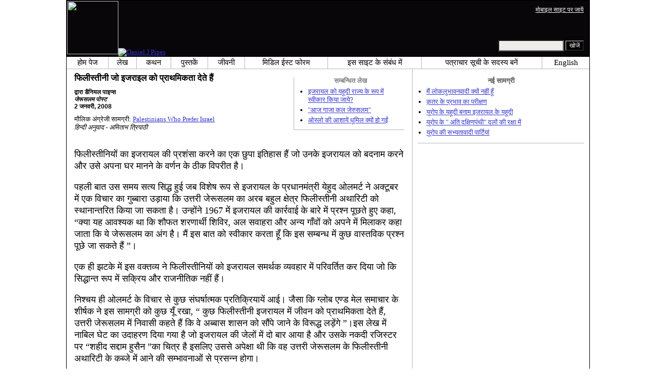

--- FILE ---
content_type: text/html; charset=UTF-8
request_url: https://hi.danielpipes.org/article/5346
body_size: 8711
content:
<!DOCTYPE HTML PUBLIC "-//W3C//DTD HTML 4.01 Transitional//EN" "http://www.w3.org/TR/html4/loose.dtd">
<html lang="hi" >
<title>फिलीस्तीनी जो इजराइल को प्राथमिकता देते हैं :: डैनियल पाइप्स</title>
<meta http-equiv="Content-Language" content="hi">
<meta name="ms.locale" content="hi">
<meta http-equiv="Content-Type" content="text/html; charset=UTF-8">
<meta name="description" content="फिलीस्तीनी जो इजराइल को प्राथमिकता देते हैं :: डैनियल पाइप्स">
<meta name="keywords" content="इजरायल, फिलीस्तीनी फिलीस्तीनी जो इजराइल को प्राथमिकता देते हैं">

<link rel="stylesheet" href="https://hi.danielpipes.org/lang/style.css">
<link rel="stylesheet" href="https://hi.danielpipes.org/lang/style_hi.css">
<link rel="stylesheet" media="print" href="https://hi.danielpipes.org/style_print.css">
<link rel="shortcut icon" href="https://hi.danielpipes.org/favicon.ico" type="image/x-icon">
<link rel="alternate" type="application/rss+xml" href="https://hi.danielpipes.org/hi_rss_2.0.xml" title="RSS 2.0">

<script src="https://ajax.googleapis.com/ajax/libs/jquery/2.2.4/jquery.min.js" type="f80d1cd1bc8d49a37a4235cf-text/javascript"></script>
<script src="https://code.jquery.com/jquery-migrate-1.2.1.min.js" type="f80d1cd1bc8d49a37a4235cf-text/javascript"></script>


<!--[if IE 7]>
<style type="text/css" media="all">
ul > li {
margin-top:0px;
padding-top:0px;
margin-bottom:0px;
padding-bottom:0px;
}
</style>
<![endif]-->

<style>
.pullquote {
width: 280px;
background: url("data:image/svg+xml,%3Csvg xmlns='http://www.w3.org/2000/svg' width='165' height='112'%3E%3Cg transform='matrix(0.1647059 0 0 0.1647059 0.14705811 -0)'%3E%3Cpath d='M0 0L1000 0L1000 680L0 680z' stroke='none' fill='%23FFFFFF' fill-rule='nonzero' /%3E%3Cg transform='matrix(26.4388 0 0 26.4388 246.3731 193.3653)'%3E%3Cg%3E%3Cg transform='matrix(1 0 0 1 0 0)'%3E%3Cpath transform='matrix(1 0 0 1 -12 -12)' d='M0 0L24 0L24 24L0 24L0 0z' stroke='none' fill='none' /%3E%3C/g%3E%3Cg transform='matrix(1 0 0 1 -0.0845 -0.3385)'%3E%3Cpath transform='matrix(1 0 0 1 -11.9155 -11.6615)' d='M4.583 17.321C 3.553 16.227 3 15 3 13.011C 3 9.511 5.457 6.3739996 9.030001 4.823L9.030001 4.823L9.923 6.201C 6.5880003 8.005 5.9360003 10.346001 5.676 11.8220005C 6.2130003 11.544001 6.9160004 11.4470005 7.605 11.511001C 9.409 11.678 10.831 13.159 10.831 15.000001C 10.830999 16.932997 9.263996 18.5 7.3310003 18.5C 6.2580004 18.5 5.2320004 18.01 4.583 17.321zM14.583 17.321C 13.553 16.227 13 15 13 13.011C 13 9.511 15.457 6.3739996 19.03 4.823L19.03 4.823L19.923 6.201C 16.588001 8.005 15.936001 10.346001 15.676001 11.8220005C 16.213001 11.544001 16.916 11.4470005 17.605001 11.511001C 19.409002 11.678 20.831001 13.159 20.831001 15.000001C 20.831001 16.932997 19.263998 18.5 17.331001 18.5C 16.258001 18.5 15.232001 18.01 14.583001 17.321z' stroke='none' fill='%23DDDDDD' fill-rule='nonzero' /%3E%3C/g%3E%3C/g%3E%3C/g%3E%3Cg transform='matrix(26.498 0 0 26.498 756.4437 488.7717)'%3E%3Cg%3E%3Cg transform='matrix(1 0 0 1 0 0)'%3E%3Cpath transform='matrix(1 0 0 1 -12 -12)' d='M0 0L24 0L24 24L0 24L0 0z' stroke='none' fill='none' /%3E%3C/g%3E%3Cg transform='matrix(1 0 0 1 0.085 0.3385)'%3E%3Cpath transform='matrix(1 0 0 1 -12.085 -12.3385)' d='M19.417 6.679C 20.447 7.773 21 9 21 10.989C 21 14.489 18.543 17.626 14.969999 19.177L14.969999 19.177L14.077 17.799C 17.411999 15.995 18.064 13.653999 18.324 12.1779995C 17.786999 12.455999 17.084 12.5529995 16.394999 12.488999C 14.590999 12.322 13.168999 10.841 13.168999 8.999999C 13.168999 7.0670023 14.736002 5.499999 16.668999 5.499999C 17.741999 5.499999 18.767998 5.989999 19.416998 6.678999L19.416998 6.678999L19.417 6.679zM9.417 6.679C 10.447 7.773 11 9 11 10.989C 11 14.489 8.543 17.626 4.97 19.177L4.97 19.177L4.0769997 17.799C 7.4119997 15.995 8.063999 13.653999 8.323999 12.1779995C 7.786999 12.455999 7.0839996 12.5529995 6.3949995 12.488999C 4.591 12.322 3.17 10.841 3.17 9C 3.17 7.0670033 4.7370033 5.5 6.67 5.5C 7.743 5.5 8.769 5.99 9.418 6.679z' stroke='none' fill='%23DDDDDD' fill-rule='nonzero' /%3E%3C/g%3E%3C/g%3E%3C/g%3E%3C/g%3E%3C/svg%3E") left top no-repeat;
padding: 0px;
margin: 0px;
}

.pullquote, .pullquote p {
color: #030;
font-size: 1.5rem;
line-height: 1.2;
font-style: italic;
}

.pullquote-left {
float: left;
padding-left: 0px;
margin-right: 40px;
}

.pullquote-right {
float: right;
margin-left: 40px;
padding-right: 0px;
}

.pullquote blockquote {
padding: 0;
margin: 0;
}

.pullquote p {
padding: 0;
margin: 0;
margin-top: 30px;
margin-bottom: 20px;
}

.pullquote-left p {
margin-right: 0px;
margin-left: 10px;
}

.pullquote-right p {
margin-right: 0px;
margin-left: 10px;
}

/* .pullquote p:first-letter { font-size: 110%; font-weight: bold; } */

@media (max-width: 600px) {
  .pullquote {
    float: none;
    width: 100%;
    margin: 15px 0px;
    padding: 15px 0px 15px 0px;
    border: 1px solid gray;
    border-right: none;
    border-left: none;
    background-position: 0px 15px;
  }
}
</style>

<link rel="canonical" href="https://hi.danielpipes.org/article/5346" />
<meta property="og:url" content="https://hi.danielpipes.org/article/5346" />

<meta name="twitter:card" content="summary_large_image" />
<meta name="twitter:title" content="फिलीस्तीनी जो इजराइल को प्राथमिकता देते हैं" />
<meta http-equiv="cache-control" content="no-cache">
<meta http-equiv="pragma" content="no-cache">

<script type="f80d1cd1bc8d49a37a4235cf-text/javascript">
var GB_ROOT_DIR = "https://hi.danielpipes.org/includes/greybox/";
</script>
<script type="f80d1cd1bc8d49a37a4235cf-text/javascript" src="https://hi.danielpipes.org/includes/greybox/AJS.js"></script>
<script type="f80d1cd1bc8d49a37a4235cf-text/javascript" src="https://hi.danielpipes.org/includes/greybox/gb_scripts.js"></script>
<link href="https://hi.danielpipes.org/includes/greybox/gb_styles.css" rel="stylesheet" type="text/css" />

<script language="javascript" type="f80d1cd1bc8d49a37a4235cf-text/javascript">
function PrintFriendly() { 
if (document.getElementById("print_content")) {  var print_value = document.getElementById("print_content").innerHTML; }
if (document.getElementById("print_content_2")) {  var print_value_2 = document.getElementById("print_content_2").innerHTML; }
if (document.getElementById("print_content_3")) {  var print_value_3 = document.getElementById("print_content_3").innerHTML; }
if (document.getElementById("print_content_4")) {  var print_value_4 = document.getElementById("print_content_4").innerHTML; }
var page_charset=(document.charset||document.characterSet);

var popup = window.open('', '344', 'width=730,height=450,toolbar=0,scrollbars=1,location=0,statusbar=0,menubar=1,resizable=1');

popup.document.write('<html >\n<head>\n<meta http-equiv="Content-Type" content="text/html; charset=' + page_charset + '">\n');
popup.document.write('<link rel="stylesheet" href="https://hi.danielpipes.org/style_print_2.css">\n');
popup.document.write('</head>\n');
popup.document.write('<body>\n\n');
if (print_value) { popup.document.write(print_value); }
if (print_value_2) { popup.document.write(print_value_2); }
if (print_value_3) { popup.document.write(print_value_3); }
if (print_value_4) { popup.document.write(print_value_4); }
popup.document.write('\n<scr' + 'ipt type="text/javascr' + 'ipt">window.print();</scr' + 'ipt>\n</body>\n</html>');
popup.document.close(); 
popup.focus(); 
}

</script>

<style type="text/css">
<!--
.table_main {
width:1020px;
border:1px solid black;
}
.content_cell {
padding-left:15px;
padding-right:15px;
}
-->
</style>

<style type="text/css" media="print">
<!--
.table_main {
width:100%;
border:none;
}
.content_cell {
padding:0;
}
-->
</style>

</head>

<body topmargin="0" marginheight="0">

<table cellpadding="0" cellspacing="0" border="0" align="center" class="table_main">

<tr class="no_print">
<td colspan="2">

<table cellpadding="0" cellspacing="0" border="0" width="1020" align="center" dir="ltr" style="border:1px solid black;">

<tr>
<td rowspan="2" width="707" height="104" bgcolor="#090609"><nobr><a href="https://hi.danielpipes.org"><img src="https://hi.danielpipes.org/img/headshot.jpg" width="100" height="104" border="0"><img src="https://hi.danielpipes.org/img/header.gif" width="607" height="104" border="0" alt="Daniel J Pipes"></a></nobr></td>
<td  align="right" width="313" bgcolor="#090609" style="vertical-align:top;">
<p class="sans-serif" style="vertical-align:top; color:white; margin:10px 10px 3px 0;"><a href="https://hi.danielpipes.org/?switch_site_version=mobile" style="color:white; display:block; margin-top:3px; margin-bottom:3px; text-decoration:underline;">मोबाइल साइट पर जायें</a></p>
</td>
</tr>

<tr>
<td  align="right" width="313" bgcolor="#090609" style="vertical-align:bottom;">
<form id="cse-search-box" action="https://hi.danielpipes.org/search.php" style="margin:0; padding:10px;">
<input type="hidden" name="cx" value="015692155655874064424:agmi-ksni_w" />
<input type="hidden" name="cof" value="FORID:9" />
<input type="hidden" name="ie" value="UTF-8" />
<input name="q" type="text" size="20" style="width:120px; background-color:#EEECE9;" />
<input type="submit" name="sa" value="खोजें" style="font:12px Arial, sans-serif; background-color:black; color:white;" />
</form></td>
</tr>

</table>

</td>
</tr>

<tr class="no_print">
<td colspan="2" width="1020" align="center">

<table cellspacing="0" cellpadding="0" border="0" width="1020" align="center">
<tr>
<td class="mainlink"><a href="https://hi.danielpipes.org">होम पेज</a></td>
<td class="mainlink"><a href="https://hi.danielpipes.org/art/year/all">लेख</a></td>
<td class="mainlink"><a href="https://hi.danielpipes.org/spoken/">कथन</a></td>
<td class="mainlink"><a href="https://hi.danielpipes.org/books.php">पुस्तकें</a></td>
<td class="mainlink"><a href="https://hi.danielpipes.org/bios/">जीवनी</a></td>

<td class="mainlink"><a href="https://hi.danielpipes.org/mef.php">मिडिल ईस्ट फोरम</a></td><td class="mainlink"><a href="https://hi.danielpipes.org/about.php">इस साइट के संबंध में</a></td>
<td class="mainlink"><a href="https://hi.danielpipes.org/subscribe.php">पत्राचार सूची के सदस्य बनें</a></td>
<td class="mainlink" style="border-right:none;"><a href="http://www.danielpipes.org"><nobr>English</nobr></a></td>
</tr>
</table>

</td>
</tr>

<tr>
<td width="100%" class="content_cell">

<div class="no_print" style="float:right; width:200px; margin-top:15px; margin-bottom:8px; margin-left:10px; padding-bottom:0px; padding-left:10px; padding-right:5px; border-left:1px solid #B7B7B7; border-bottom:1px solid #B7B7B7;">
<p style="font-family:Arial,sans-serif; font-size:small; color:gray; text-align:center; margin-top:0px; margin-bottom:5px;"><b>सम्बन्धित लेख</b></p>
<ul class="sans-serif" type="disc" style="padding:0px;margin-top:0px;margin-bottom:10px;margin-left:17px;margin-right:0px;">
<li><a href="http://hi.danielpipes.org/article/5250">इजरायल को यहूदी राज्य के रूप में स्वीकार किया जाये?</a></li>
<li><a href="http://hi.danielpipes.org/article/2895">"आज गाजा कल जेरुसलम"</a></li>
<li><a href="http://hi.danielpipes.org/article/4691">ओस्लो की आशायें धूमिल क्यों हो गईं</a></li>
</ul>
</div>
<div id="print_content"><h1 style="margin-bottom:10px;">फिलीस्तीनी जो इजराइल को प्राथमिकता देते हैं</h1>

<p class="sans-serif" style="margin:10px 0 0 0;"><b>द्वारा  डैनियल पाइप्स<br />
<i>जेरूसलम पोस्ट</i> <br />
2 जनवरी, 2008</b></p>

<p class="sans-serif no_screen" style="margin:0 0 10px 0;"><b>https://hi.danielpipes.org/article/5346</b></p>

<p style="margin:10px 0 10px 0;">मौलिक अंग्रेजी सामग्री: <a href="https://www.danielpipes.org/5314/palestinians-who-prefer-israel">Palestinians Who Prefer Israel</a><br />
<i style="color:black;">हिन्दी अनुवाद - अमिताभ त्रिपाठी</i></p>

</div>

<!-- PLAINTEXT STRIP BEGIN -->
<table id="links" cellpadding="0" cellspacing="0" border="0" class="no_print nocontent" style="margin:10px 0 5px 0;">
<tr><script src="https://platform-api.sharethis.com/js/sharethis.js#property=6502edecab24060019dda228&product=inline-share-buttons&source=platform" async="async" type="f80d1cd1bc8d49a37a4235cf-text/javascript"></script>
<script type="f80d1cd1bc8d49a37a4235cf-text/javascript">
(function waitForShareThis() {
    if (window.__sharethis__ && window.__sharethis__.config && window.__sharethis__.config['inline-share-buttons']) {
        let config = window.__sharethis__.config['inline-share-buttons'];
        config.subject = 'फिलीस्तीनी जो इजराइल को प्राथमिकता देते हैं';
        window.__sharethis__.load('inline-share-buttons', config);
    } else {
        setTimeout(waitForShareThis, 100);
    }
})();
</script>

<td>
<div id="share_cell_5346" class="sharethis-inline-share-buttons" data-url="https://hi.danielpipes.org/article/5346" data-title="फिलीस्तीनी जो इजराइल को प्राथमिकता देते हैं" data-email-subject="फिलीस्तीनी जो इजराइल को प्राथमिकता देते हैं" style="margin-top:5px;"></div>
</td>
</tr></table>
<!-- PLAINTEXT STRIP END -->

<div style="clear:both;"><div id="print_content_3"><div class="article_body" itemprop="articleBody">

<p>फिलीस्तीनियों का इजरायल की प्रशंसा करने का एक छुपा इतिहास हैं जो उनके इजरायल को बदनाम करने और उसे अपना घर मानने के वर्णन के ठीक विपरीत है।</p>
<p>पहली बात उस समय सत्य सिद्ध हुई जब विशेष रूप से इजरायल के प्रधानमंत्री येहुद ओलमर्ट ने अक्टूबर में एक विचार का गुब्बारा उड़ाया कि उत्तरी जेरूसलम का अरब बहुल क्षेत्र फिलीस्तीनी अथारिटी को स्थानान्तरित किया जा सकता है। उन्होंने 1967 में इजरायल की कार्रवाई के बारे में प्रश्न पूछते हुए कहा, “क्या यह आवश्यक था कि शौफत शरणार्थी शिविर, अल सवाहरा और अन्य गाँवों को अपने में मिलाकर कहा जाता कि ये जेरूसलम का अंग है। मैं इस बात को स्वीकार करता हूँ कि इस सम्बन्ध में कुछ वास्तविक प्रश्न पूछे जा सकते हैं ”।</p>
<p>एक ही झटके में इस वक्तव्य ने फिलीस्तीनियों को इजरायल समर्थक व्यवहार में परिवर्तित कर दिया जो कि सिद्धान्त रूप में सक्रिय और राजनीतिक नहीं हैं।</p>
<p>निश्चय ही ओलमर्ट के विचार से कुछ संघर्षात्मक प्रतिक्रियायें आई। जैसा कि ग्लोब एण्ड मेल समाचार के शीर्षक ने इस सामग्री को कुछ यूँ रखा, “ कुछ फिलीस्तीनी इजरायल में जीवन को प्राथमिकता देते हैं, उत्तरी जेरूसलम में निवासी कहते हैं कि वे अब्बास शासन को सौंपे जाने के विरूद्ध लड़ेंगे ”।इस लेख में नाबिल घेट का उदाहरण दिया गया है जो इजरायल की जेलों में दो बार आया है और उसके नकदी रजिस्टर पर “शहीद सद्दाम हुसैन ”का चित्र है इसलिए उससे अपेक्षा थी कि वह उत्तरी जेरूसलम के फिलीस्तीनी अथारिटी के कब्जे में आने की सम्भावनाओं से प्रसन्न होगा।</p>
<p>परन्तु ऐसा नहीं हुआ। शौफात के निकट रास खामिस के मुख्तार घेट फिलीस्तीनी अथारिटी को लेकर सशंकित हैं और कहते है कि वह तथा अन्य लोग सौंपे जाने विरूद्ध लड़ेंगे। “ यदि यहाँ जनमत संग्रह हो तो कोई भी फिलीस्तीनी अथारिटी में शामिल होने के लिए मत नहीं देगा। फिलीस्तीनी अथारिटी से स्वयं की रक्षा के लिए एक और इन्तिफादा होगा ”।</p>
<p>पिछले सत्ताह कीवोन रिसर्च, स्ट्रैटजी एण्ड कम्युनिकेशन और अरबी भाषा के समाचार पत्र अस- सेनारा द्वारा दो जनमत संग्रह कराये गये जिसमें सर्वेक्षण के प्रतिनिधियों ने वयस्क अरबों को नमूने के तौर पर लिया और फिलीस्तीनी अथारिटी में शामिल होने से सम्बन्धित प्रश्न पूछे और लोगों ने घेट का समर्थन किया । जब उनसे पूछा गया कि आप इजरायल की नागरिकता को प्राथमिकता देगें या नये फिलीस्तीनी राज्य की तो 62 प्रतिशत लोगों ने इजरायल की नागरिकता कहा जबकि 14 प्रतिशत लोग भविष्य के फिलीस्तीनी राज्य की नागरिकता चाहते थे। जब उनसे पूछा गया कि “ क्या आप त्रिकोण (उत्तरी इजरायल के अरब बहुल क्षेत्र ) को फिलीस्तीनी अथारिटी को स्थानान्तरित करने का समर्थन करेंगे तो 78 प्रतिशत लोगों ने इस विचार का विरोध किया और 18 प्रतिशत लोगों ने इसका समर्थन किया।</p>
<p>नहीं जानते या मतदान में भाग न लेने वालों की अपेक्षा कर दी जाये तो उत्तरदाताओं का 82 से 81 प्रतिशत तक इजरायल में रहने के पक्ष में था। घेट ने अतिशयोक्तिपूर्ण कहा कि कोई भी फिलीस्तीनी अथारिटी में नहीं रहना चाहता। जब से ओलमर्ट के बयान ने उनके बिन्दु का समर्थन किया है तब से जेरूसलम में हजारों फिलीस्तीनी नागरिक जो फिलीस्तीनी अथारिटी से भयभीत हैं उन्होंने इजरायल की नागरिकता के लिए आवेदन किया है।</p>
<p>आखिर उस राज्य के लिए इतना प्रेम क्यों जिसे फिलीस्तीनी मीडिया में , विद्वतसभा में , कक्षाओं में, मस्जिदों में और अन्तर्राष्ट्रीय संगठनो में खुलकर गाली देते हैं और दिन – प्रतिदिन आतंकित करते हैं। अच्छा होगा कि उनके उद्धरणों में ही ब्याख्या करने दी जाये।</p>
<p>आर्थिक कारण – रान्या मोहम्मद के अनुसार “मैं फिलीस्तीनी अथारिटी का भाग किसी भी प्रकार नहीं बनना चाहती। मुझे स्वास्थ्य बीमा, विद्यालय चाहिए जो हमें यहाँ रहने से मिलता है ”। मैं फिलीस्तीनी अथारिटी के अंदर रहने के बजाय इजरायल जाऊँगीं चाहे इसका अर्थ इजरायली पासपोर्ट लेना ही क्यों न हो। मैंने फिलीस्तीनी अथारिटी में उनके कष्ट देखे हैं। हमें तमाम विशेषाधिकार हैं , मैं इसे छोड़ना नहीं चाहती ”।</p>
<p>कानून व्यवस्था – अरब – इजरायल पत्रकार फैज अब्बास और मोहम्मद अब्बास ने लिखा कि “गाजा के लोग इजरायल को याद कर रहे हैं क्योंकि इजरायल के लोग फिलीस्तीनी हथियार बन्द लोगों से अधिक दयालु हैं। जिन्हें कि यह तक नहीं पता है कि वे क्यों एक दूसरे को मार रहे है या लड़ रहे हैं। यह एक संगठित अपराध जैसा है।</p>
<p>बच्चों को बढ़ाना – जामिल सन्दूका के अनुसार , मैं शान्तिपूर्वक जीवन व्यतीत कर व्यवस्थित विद्यालय में बच्चों को बढ़ाना चाहती हूँ ”। “ मैं अपने बच्चों को पत्थर फेंकते या हमास पर नहीं बढ़ना चाहती ”।</p>
<p>अधिक सुरक्षित भविष्य – समर कसाम के अनुसार “ मैं अपने भविष्य की चिन्ता किये बिना अपने बच्चों और पत्नी के साथ रहना चाहता हूँ। यही कारण है कि मैं इजरायल की नागरिकता चाहता हूँ। मुझे नहीं पता कि भविष्य में क्या होने वाला है ”।</p>
<p>अन्य लोग भ्रष्टाचार , मानवाधिकार और यहाँ तक कि आत्म सम्मान के सम्बन्ध में चिन्ता प्रकट करते हैं। (जब यहूदी हमें बदलने की बात करते हैं तो मानो वे हमारे मानव के अधिकार से हमें वंचित करते हैं ) ये विचार मध्य पूर्व में स्थित इजरायल विरोधी स्वर को ध्वनित नहीं करते वरन् वे रहस्योद्घाटित करते हैं कि जो पाँच चौथाई फिलीस्तीनी इजरायल को जानते हैं वे एक शालीन देश में शालीन जीवन का अर्थ समझते हैं। एक ऐसा तथ्य जो अत्यन्त महत्वपूर्ण है और इसका सकारात्मक महत्व है।</p>
</div>
<div class="addthis_sharing_toolbox no_print"></div>



<p style="clear:both; margin:15px 0 20px 0; padding-top:5px; border-top:1px dotted gray; color:#525050; font-size:95%;"><span style="margin:3px 0 0 0; display:block;"><b>सम्बन्धित विषय:</b>&nbsp; <a href="https://hi.danielpipes.org/art/cat/15">इजरायल</a>, <a href="https://hi.danielpipes.org/art/cat/31">फिलीस्तीनी</a></span>

 <span style="margin:3px 0 3px 0; text-transform:lowercase; font-variant:small-caps; color:black; display:block;"><a href="https://hi.danielpipes.org/subscribe.php">डैनियल पाइप्स की साप्ताहिक हिन्दी ई-मेल सूची के नि:शुल्क सदस्य बनें </a></span>

</p>

</div>

</div>

<!-- CONTENT END -->


<script language="javascript" src="https://hi.danielpipes.org/tracker.js?ts=MHdhR3cfVGbjlGdyF2XzVGcpBHfwITLxETL1IDMywnN0MTN" type="f80d1cd1bc8d49a37a4235cf-text/javascript"></script>


<img src="https://hi.danielpipes.org/img/clear_pix.gif" width="625" height="0" border="0" style="display:block; width:625px; height:0px; margin:0; padding:0;" />
</td>

<td valign="top" width="345" class="no_print no_mobile" style="width:345px; border-left:1px solid #B7B7B7;" align="center">
<img src="https://hi.danielpipes.org/img/clear_pix.gif" width="345" height="0" border="0" style="display:block; width:345px; height:0px; margin:0; padding:0;" />
<div style="padding:15px 10px 10px 10px;">

<div style="margin:0 0 8px 0; border-bottom:1px solid #B7B7B7;">
<p style="font-family:Arial,sans-serif; font-size:small; color:#525050; margin:0 0 5px 0;"><b>नई सामग्री</b></p>
<ul class="sans-serif" type="disc" style="text-align:left; padding:0; margin:0 0 12px 0; margin-left:17px;">
<li><a href="http://hi.danielpipes.org/article/19256">मैं लोकलुभावनवादी क्यों नहीं हूँ</a></li><li><a href="http://hi.danielpipes.org/article/18751">क़तर के प्रभाव का परीक्षण</a></li><li><a href="http://hi.danielpipes.org/article/18750">यूरोप के यहूदी बनाम इजरायल के यहूदी</a></li><li><a href="http://hi.danielpipes.org/article/18587">यूरोप के " अति दक्षिणपंथी" दलों की रक्षा में</a></li><li><a href="http://hi.danielpipes.org/article/18571">यूरोप की सभ्यतावादी पार्टियां</a></li></ul>
</div>

</div>

</td>
</tr>

<tr>
<td colspan="2">

<p align="center" class="sans-serif" style="border-top:1px solid gray; padding-top:10px; margin-bottom:5px;">इस साइट की सभी सामग्री ©1968 -2025 <a href="mailto:daniel.pipes@gmail.com">डैनियल पाइप्स</a>. हिन्दी अनुवाद अमिताभ त्रिपाठी</p>

</td>
</tr>
</table>


<!-- Google tag (gtag.js) -->
<script async src="https://www.googletagmanager.com/gtag/js?id=G-VJ8LHJGENF" type="f80d1cd1bc8d49a37a4235cf-text/javascript"></script>
<script type="f80d1cd1bc8d49a37a4235cf-text/javascript">
  window.dataLayer = window.dataLayer || [];
  function gtag(){dataLayer.push(arguments);}
  gtag('js', new Date());

  gtag('config', 'G-VJ8LHJGENF');
</script>


<!-- Start Quantcast tag -->
<script type="f80d1cd1bc8d49a37a4235cf-text/javascript">
_qoptions={
qacct:"p-62waMO70NQVU6"
};
</script>
<script type="f80d1cd1bc8d49a37a4235cf-text/javascript" src="http://edge.quantserve.com/quant.js"></script>
<noscript>
<img src="http://pixel.quantserve.com/pixel/p-62waMO70NQVU6.gif" style="display: none;" border="0" height="1" width="1" alt="Quantcast"/>
</noscript>
<!-- End Quantcast tag -->

<script language="javascript" src="https://hi.danielpipes.org/online.js" type="f80d1cd1bc8d49a37a4235cf-text/javascript"></script>

<script src="/cdn-cgi/scripts/7d0fa10a/cloudflare-static/rocket-loader.min.js" data-cf-settings="f80d1cd1bc8d49a37a4235cf-|49" defer></script><script>(function(){function c(){var b=a.contentDocument||a.contentWindow.document;if(b){var d=b.createElement('script');d.innerHTML="window.__CF$cv$params={r:'9a1679629d063aee',t:'MTc2MzYyNjI2MA=='};var a=document.createElement('script');a.src='/cdn-cgi/challenge-platform/scripts/jsd/main.js';document.getElementsByTagName('head')[0].appendChild(a);";b.getElementsByTagName('head')[0].appendChild(d)}}if(document.body){var a=document.createElement('iframe');a.height=1;a.width=1;a.style.position='absolute';a.style.top=0;a.style.left=0;a.style.border='none';a.style.visibility='hidden';document.body.appendChild(a);if('loading'!==document.readyState)c();else if(window.addEventListener)document.addEventListener('DOMContentLoaded',c);else{var e=document.onreadystatechange||function(){};document.onreadystatechange=function(b){e(b);'loading'!==document.readyState&&(document.onreadystatechange=e,c())}}}})();</script></body>
</html>

--- FILE ---
content_type: text/css
request_url: https://hi.danielpipes.org/lang/style_hi.css
body_size: -7
content:
.no_screen {
display: none;
}

body, p, li, ul, ol, td, dd, dt, blockquote, h1, h2, h3, h3, h5, h6, input, textarea {
font-family:mangal,raghu8;
}

h1 {
font-size: 17px;
} 

h2 {
font-size: 15px;
} 

h3 {
font-size: 14px;
} 

p,li,ul,td,dd,dt,blockquote,input,textarea {
font-size:13px;
}

.new {
font-size: 17px;
}

.subtitle {
font-size:13px;
}

.srch {
font-size:11px;
}

.sideheader {
font-family: mangal,raghu8;
font-size: 18px;
}

.menu {
font-size:11px;
}

.artable {
font-size:11px;
}

.art {
font-size:11px;
}

.footnote
{font-size:11px;}

.header {
font-size: 17px;
} 

.field {
font-size:11px;
}

.smallfield {
font-size:11px;
}

.button {
font-size:11px;
}

.small {
font-size:12px;
}

.center {
font-size:14px;
}

.copyright {
font-size:13px;
}

.list {
font-size:11px;
}

.mainlink {
font-family:mangal,raghu8;
text-transform: none;
letter-spacing: normal;
font-size: 15px;
}


--- FILE ---
content_type: application/javascript; charset=UTF-8
request_url: https://hi.danielpipes.org/cdn-cgi/challenge-platform/h/g/scripts/jsd/cc251d99e06e/main.js?
body_size: 4298
content:
window._cf_chl_opt={UxxT8:'g'};~function(M2,v,a,R,Z,x,o,G){M2=k,function(O,b,Mi,M1,L,h){for(Mi={O:573,b:530,L:563,h:501,S:496,J:498,s:543,K:510,d:493},M1=k,L=O();!![];)try{if(h=parseInt(M1(Mi.O))/1+-parseInt(M1(Mi.b))/2+parseInt(M1(Mi.L))/3+-parseInt(M1(Mi.h))/4*(parseInt(M1(Mi.S))/5)+-parseInt(M1(Mi.J))/6*(parseInt(M1(Mi.s))/7)+-parseInt(M1(Mi.K))/8+parseInt(M1(Mi.d))/9,h===b)break;else L.push(L.shift())}catch(S){L.push(L.shift())}}(M,799354),v=this||self,a=v[M2(546)],R=function(Mw,Mh,MU,Mj,Mo,M3,b,L,h){return Mw={O:583,b:577},Mh={O:500,b:509,L:500,h:500,S:516,J:500,s:488},MU={O:535},Mj={O:535,b:488,L:491,h:549,S:586,J:491,s:586,K:519,d:509,f:519,T:509,D:519,V:509,C:500,Q:491,y:549,B:509,W:519,P:509,e:519,m:509,E:516},Mo={O:479,b:488},M3=M2,b=String[M3(Mw.O)],L={'h':function(S){return null==S?'':L.g(S,6,function(J,M4){return M4=k,M4(Mo.O)[M4(Mo.b)](J)})},'g':function(S,J,s,M5,K,T,D,V,C,Q,y,B,W,P,E,N,X,M0){if(M5=M3,null==S)return'';for(T={},D={},V='',C=2,Q=3,y=2,B=[],W=0,P=0,E=0;E<S[M5(Mj.O)];E+=1)if(N=S[M5(Mj.b)](E),Object[M5(Mj.L)][M5(Mj.h)][M5(Mj.S)](T,N)||(T[N]=Q++,D[N]=!0),X=V+N,Object[M5(Mj.J)][M5(Mj.h)][M5(Mj.s)](T,X))V=X;else{if(Object[M5(Mj.L)][M5(Mj.h)][M5(Mj.s)](D,V)){if(256>V[M5(Mj.K)](0)){for(K=0;K<y;W<<=1,P==J-1?(P=0,B[M5(Mj.d)](s(W)),W=0):P++,K++);for(M0=V[M5(Mj.f)](0),K=0;8>K;W=W<<1|1&M0,P==J-1?(P=0,B[M5(Mj.d)](s(W)),W=0):P++,M0>>=1,K++);}else{for(M0=1,K=0;K<y;W=W<<1|M0,J-1==P?(P=0,B[M5(Mj.T)](s(W)),W=0):P++,M0=0,K++);for(M0=V[M5(Mj.D)](0),K=0;16>K;W=W<<1.64|1.05&M0,P==J-1?(P=0,B[M5(Mj.V)](s(W)),W=0):P++,M0>>=1,K++);}C--,C==0&&(C=Math[M5(Mj.C)](2,y),y++),delete D[V]}else for(M0=T[V],K=0;K<y;W=M0&1.49|W<<1.29,P==J-1?(P=0,B[M5(Mj.V)](s(W)),W=0):P++,M0>>=1,K++);V=(C--,C==0&&(C=Math[M5(Mj.C)](2,y),y++),T[X]=Q++,String(N))}if(''!==V){if(Object[M5(Mj.Q)][M5(Mj.y)][M5(Mj.s)](D,V)){if(256>V[M5(Mj.f)](0)){for(K=0;K<y;W<<=1,J-1==P?(P=0,B[M5(Mj.B)](s(W)),W=0):P++,K++);for(M0=V[M5(Mj.W)](0),K=0;8>K;W=W<<1.56|1&M0,P==J-1?(P=0,B[M5(Mj.d)](s(W)),W=0):P++,M0>>=1,K++);}else{for(M0=1,K=0;K<y;W=M0|W<<1,J-1==P?(P=0,B[M5(Mj.P)](s(W)),W=0):P++,M0=0,K++);for(M0=V[M5(Mj.e)](0),K=0;16>K;W=W<<1.31|M0&1.1,J-1==P?(P=0,B[M5(Mj.m)](s(W)),W=0):P++,M0>>=1,K++);}C--,C==0&&(C=Math[M5(Mj.C)](2,y),y++),delete D[V]}else for(M0=T[V],K=0;K<y;W=W<<1|1&M0,J-1==P?(P=0,B[M5(Mj.P)](s(W)),W=0):P++,M0>>=1,K++);C--,C==0&&y++}for(M0=2,K=0;K<y;W=W<<1|1&M0,P==J-1?(P=0,B[M5(Mj.m)](s(W)),W=0):P++,M0>>=1,K++);for(;;)if(W<<=1,J-1==P){B[M5(Mj.B)](s(W));break}else P++;return B[M5(Mj.E)]('')},'j':function(S,MF,M6){return MF={O:519},M6=M3,null==S?'':S==''?null:L.i(S[M6(MU.O)],32768,function(J,M7){return M7=M6,S[M7(MF.O)](J)})},'i':function(S,J,s,M8,K,T,D,V,C,Q,y,B,W,P,E,N,M0,X){for(M8=M3,K=[],T=4,D=4,V=3,C=[],B=s(0),W=J,P=1,Q=0;3>Q;K[Q]=Q,Q+=1);for(E=0,N=Math[M8(Mh.O)](2,2),y=1;y!=N;X=B&W,W>>=1,W==0&&(W=J,B=s(P++)),E|=(0<X?1:0)*y,y<<=1);switch(E){case 0:for(E=0,N=Math[M8(Mh.O)](2,8),y=1;y!=N;X=W&B,W>>=1,0==W&&(W=J,B=s(P++)),E|=(0<X?1:0)*y,y<<=1);M0=b(E);break;case 1:for(E=0,N=Math[M8(Mh.O)](2,16),y=1;N!=y;X=W&B,W>>=1,W==0&&(W=J,B=s(P++)),E|=y*(0<X?1:0),y<<=1);M0=b(E);break;case 2:return''}for(Q=K[3]=M0,C[M8(Mh.b)](M0);;){if(P>S)return'';for(E=0,N=Math[M8(Mh.L)](2,V),y=1;N!=y;X=B&W,W>>=1,W==0&&(W=J,B=s(P++)),E|=(0<X?1:0)*y,y<<=1);switch(M0=E){case 0:for(E=0,N=Math[M8(Mh.L)](2,8),y=1;y!=N;X=W&B,W>>=1,0==W&&(W=J,B=s(P++)),E|=(0<X?1:0)*y,y<<=1);K[D++]=b(E),M0=D-1,T--;break;case 1:for(E=0,N=Math[M8(Mh.h)](2,16),y=1;y!=N;X=B&W,W>>=1,W==0&&(W=J,B=s(P++)),E|=y*(0<X?1:0),y<<=1);K[D++]=b(E),M0=D-1,T--;break;case 2:return C[M8(Mh.S)]('')}if(0==T&&(T=Math[M8(Mh.J)](2,V),V++),K[M0])M0=K[M0];else if(M0===D)M0=Q+Q[M8(Mh.s)](0);else return null;C[M8(Mh.b)](M0),K[D++]=Q+M0[M8(Mh.s)](0),T--,Q=M0,0==T&&(T=Math[M8(Mh.h)](2,V),V++)}}},h={},h[M3(Mw.b)]=L.h,h}(),Z={},Z[M2(565)]='o',Z[M2(526)]='s',Z[M2(490)]='u',Z[M2(473)]='z',Z[M2(537)]='n',Z[M2(517)]='I',Z[M2(506)]='b',x=Z,v[M2(514)]=function(O,L,h,S,MB,My,MQ,MA,s,K,T,D,V,C){if(MB={O:503,b:564,L:556,h:508,S:581,J:562,s:581,K:562,d:471,f:481,T:535,D:548,V:580},My={O:489,b:535,L:579},MQ={O:491,b:549,L:586,h:509},MA=M2,null===L||L===void 0)return S;for(s=i(L),O[MA(MB.O)][MA(MB.b)]&&(s=s[MA(MB.L)](O[MA(MB.O)][MA(MB.b)](L))),s=O[MA(MB.h)][MA(MB.S)]&&O[MA(MB.J)]?O[MA(MB.h)][MA(MB.s)](new O[(MA(MB.K))](s)):function(Q,MH,y){for(MH=MA,Q[MH(My.O)](),y=0;y<Q[MH(My.b)];Q[y+1]===Q[y]?Q[MH(My.L)](y+1,1):y+=1);return Q}(s),K='nAsAaAb'.split('A'),K=K[MA(MB.d)][MA(MB.f)](K),T=0;T<s[MA(MB.T)];D=s[T],V=I(O,L,D),K(V)?(C='s'===V&&!O[MA(MB.D)](L[D]),MA(MB.V)===h+D?J(h+D,V):C||J(h+D,L[D])):J(h+D,V),T++);return S;function J(Q,y,Ml){Ml=k,Object[Ml(MQ.O)][Ml(MQ.b)][Ml(MQ.L)](S,y)||(S[y]=[]),S[y][Ml(MQ.h)](Q)}},o=M2(518)[M2(512)](';'),G=o[M2(471)][M2(481)](o),v[M2(525)]=function(O,L,MP,Mn,h,S,J,s){for(MP={O:486,b:535,L:521,h:509,S:502},Mn=M2,h=Object[Mn(MP.O)](L),S=0;S<h[Mn(MP.b)];S++)if(J=h[S],J==='f'&&(J='N'),O[J]){for(s=0;s<L[h[S]][Mn(MP.b)];-1===O[J][Mn(MP.L)](L[h[S]][s])&&(G(L[h[S]][s])||O[J][Mn(MP.h)]('o.'+L[h[S]][s])),s++);}else O[J]=L[h[S]][Mn(MP.S)](function(K){return'o.'+K})},F();function n(h,S,Mf,MY,J,s,K,d,f,T,D,V){if(Mf={O:484,b:582,L:480,h:578,S:513,J:551,s:566,K:531,d:528,f:495,T:534,D:492,V:474,C:529,Q:513,y:554,B:574,W:513,P:533,e:552,m:536,E:515,c:513,N:478,g:504,X:532,M0:485,MT:505,MD:555,MV:577},MY=M2,!l(.01))return![];s=(J={},J[MY(Mf.O)]=h,J[MY(Mf.b)]=S,J);try{K=v[MY(Mf.L)],d=MY(Mf.h)+v[MY(Mf.S)][MY(Mf.J)]+MY(Mf.s)+K.r+MY(Mf.K),f=new v[(MY(Mf.d))](),f[MY(Mf.f)](MY(Mf.T),d),f[MY(Mf.D)]=2500,f[MY(Mf.V)]=function(){},T={},T[MY(Mf.C)]=v[MY(Mf.Q)][MY(Mf.y)],T[MY(Mf.B)]=v[MY(Mf.W)][MY(Mf.P)],T[MY(Mf.e)]=v[MY(Mf.Q)][MY(Mf.m)],T[MY(Mf.E)]=v[MY(Mf.c)][MY(Mf.N)],D=T,V={},V[MY(Mf.g)]=s,V[MY(Mf.X)]=D,V[MY(Mf.M0)]=MY(Mf.MT),f[MY(Mf.MD)](R[MY(Mf.MV)](V))}catch(C){}}function I(O,L,h,MV,Ma,S){Ma=(MV={O:547,b:508,L:542,h:472},M2);try{return L[h][Ma(MV.O)](function(){}),'p'}catch(J){}try{if(null==L[h])return L[h]===void 0?'u':'x'}catch(s){return'i'}return O[Ma(MV.b)][Ma(MV.L)](L[h])?'a':L[h]===O[Ma(MV.b)]?'C':L[h]===!0?'T':L[h]===!1?'F':(S=typeof L[h],Ma(MV.h)==S?z(O,L[h])?'N':'f':x[S]||'?')}function U(L,h,MN,MI,S,J,s){if(MN={O:585,b:553,L:540,h:485,S:482,J:497,s:540,K:470,d:539,f:485,T:482,D:582,V:538},MI=M2,S=MI(MN.O),!L[MI(MN.b)])return;h===MI(MN.L)?(J={},J[MI(MN.h)]=S,J[MI(MN.S)]=L.r,J[MI(MN.J)]=MI(MN.s),v[MI(MN.K)][MI(MN.d)](J,'*')):(s={},s[MI(MN.f)]=S,s[MI(MN.T)]=L.r,s[MI(MN.J)]=MI(MN.D),s[MI(MN.V)]=h,v[MI(MN.K)][MI(MN.d)](s,'*'))}function M(Mg){return Mg='addEventListener,error on cf_chl_props,214377zLEMNw,chlApiUrl,floor,style,KpEuElFbfv,/cdn-cgi/challenge-platform/h/,splice,d.cookie,from,error,fromCharCode,readyState,cloudflare-invisible,call,parent,includes,function,symbol,ontimeout,http-code:,removeChild,DOMContentLoaded,BFNxv0,O1KE8LjBzWacAmrPvtGNo4pd2+HnhCqk-MJy3VSDTY$FfblxXgU6i5ws9QuZRIe70,__CF$cv$params,bind,sid,onreadystatechange,msg,source,keys,xhr-error,charAt,sort,undefined,prototype,timeout,12776949eErVSD,onload,open,3059195BVjGpU,event,618366bgcNjb,clientInformation,pow,4oFfIao,map,Object,errorInfoObject,jsd,boolean,loading,Array,push,3156712ydvfNf,stringify,split,_cf_chl_opt,SmLg3,chlApiClientVersion,join,bigint,_cf_chl_opt;IWcE4;Rnrj2;MnHSY6;AOwm3;IpYo4;DktaO6;jJnRO8;jqSd0;BCsL6;KoHeN1;LYXex0;MMkG8;GHGja3;SmLg3;eiUW7;RIgDA6;SFhM7,charCodeAt,random,indexOf,/jsd/oneshot/cc251d99e06e/0.9940791026449614:1763622629:Whee0tP4Lp0NWz6Xio9R_wYCsHZxPbuinIW65TOX6Sc/,body,tabIndex,eiUW7,string,contentDocument,XMLHttpRequest,chlApiSitekey,1520374JFAwYr,/invisible/jsd,chctx,ttuO8,POST,length,MZAL3,number,detail,postMessage,success,navigator,isArray,7SDMUGq,Function,status,document,catch,isNaN,hasOwnProperty,appendChild,UxxT8,chlApiRumWidgetAgeMs,api,FuTV3,send,concat,getPrototypeOf,onerror,createElement,display: none,toString,Set,3104976FxfYRE,getOwnPropertyNames,object,/b/ov1/0.9940791026449614:1763622629:Whee0tP4Lp0NWz6Xio9R_wYCsHZxPbuinIW65TOX6Sc/,contentWindow,now,[native code],iframe'.split(','),M=function(){return Mg},M()}function k(O,b,L){return L=M(),k=function(Y,v,a){return Y=Y-470,a=L[Y],a},k(O,b)}function j(Me,MZ,L,h,S,J,s){MZ=(Me={O:559,b:570,L:576,h:560,S:524,J:523,s:550,K:567,d:499,f:541,T:527,D:523,V:476},M2);try{return L=a[MZ(Me.O)](MZ(Me.b)),L[MZ(Me.L)]=MZ(Me.h),L[MZ(Me.S)]='-1',a[MZ(Me.J)][MZ(Me.s)](L),h=L[MZ(Me.K)],S={},S=SmLg3(h,h,'',S),S=SmLg3(h,h[MZ(Me.d)]||h[MZ(Me.f)],'n.',S),S=SmLg3(h,L[MZ(Me.T)],'d.',S),a[MZ(Me.D)][MZ(Me.V)](L),J={},J.r=S,J.e=null,J}catch(K){return s={},s.r={},s.e=K,s}}function H(O,b,MK,Ms,Mp,MJ,Mk,L,h){MK={O:480,b:528,L:495,h:534,S:578,J:513,s:551,K:522,d:553,f:492,T:474,D:494,V:558,C:555,Q:577,y:511},Ms={O:487},Mp={O:545,b:540,L:475},MJ={O:492},Mk=M2,L=v[Mk(MK.O)],h=new v[(Mk(MK.b))](),h[Mk(MK.L)](Mk(MK.h),Mk(MK.S)+v[Mk(MK.J)][Mk(MK.s)]+Mk(MK.K)+L.r),L[Mk(MK.d)]&&(h[Mk(MK.f)]=5e3,h[Mk(MK.T)]=function(MO){MO=Mk,b(MO(MJ.O))}),h[Mk(MK.D)]=function(Mb){Mb=Mk,h[Mb(Mp.O)]>=200&&h[Mb(Mp.O)]<300?b(Mb(Mp.b)):b(Mb(Mp.L)+h[Mb(Mp.O)])},h[Mk(MK.V)]=function(ML){ML=Mk,b(ML(Ms.O))},h[Mk(MK.C)](R[Mk(MK.Q)](JSON[Mk(MK.y)](O)))}function A(Mt,MM,O,b,L,h){return Mt={O:480,b:575,L:575,h:568},MM=M2,O=v[MM(Mt.O)],b=3600,L=Math[MM(Mt.b)](+atob(O.t)),h=Math[MM(Mt.L)](Date[MM(Mt.h)]()/1e3),h-L>b?![]:!![]}function i(O,MC,MR,L){for(MC={O:556,b:486,L:557},MR=M2,L=[];O!==null;L=L[MR(MC.O)](Object[MR(MC.b)](O)),O=Object[MR(MC.L)](O));return L}function l(O,MS,M9){return MS={O:520},M9=M2,Math[M9(MS.O)]()<O}function z(O,L,MT,Mv){return MT={O:544,b:544,L:491,h:561,S:586,J:521,s:569},Mv=M2,L instanceof O[Mv(MT.O)]&&0<O[Mv(MT.b)][Mv(MT.L)][Mv(MT.h)][Mv(MT.S)](L)[Mv(MT.J)](Mv(MT.s))}function F(Mc,ME,Mq,Mr,O,b,L,h,S){if(Mc={O:480,b:553,L:584,h:507,S:571,J:477,s:483},ME={O:584,b:507,L:483},Mq={O:572},Mr=M2,O=v[Mr(Mc.O)],!O)return;if(!A())return;(b=![],L=O[Mr(Mc.b)]===!![],h=function(Mx,J){if(Mx=Mr,!b){if(b=!![],!A())return;J=j(),H(J.r,function(s){U(O,s)}),J.e&&n(Mx(Mq.O),J.e)}},a[Mr(Mc.L)]!==Mr(Mc.h))?h():v[Mr(Mc.S)]?a[Mr(Mc.S)](Mr(Mc.J),h):(S=a[Mr(Mc.s)]||function(){},a[Mr(Mc.s)]=function(Mz){Mz=Mr,S(),a[Mz(ME.O)]!==Mz(ME.b)&&(a[Mz(ME.L)]=S,h())})}}()

--- FILE ---
content_type: application/javascript; charset=UTF-8
request_url: https://hi.danielpipes.org/cdn-cgi/challenge-platform/h/g/scripts/jsd/cc251d99e06e/main.js?
body_size: 4381
content:
window._cf_chl_opt={UxxT8:'g'};~function(M2,v,a,R,Z,x,o,G){M2=k,function(O,b,Mi,M1,L,h){for(Mi={O:445,b:420,L:427,h:394,S:405,J:493,s:387,K:428,d:496,f:399,T:406},M1=k,L=O();!![];)try{if(h=parseInt(M1(Mi.O))/1*(parseInt(M1(Mi.b))/2)+parseInt(M1(Mi.L))/3+-parseInt(M1(Mi.h))/4*(-parseInt(M1(Mi.S))/5)+parseInt(M1(Mi.J))/6*(-parseInt(M1(Mi.s))/7)+parseInt(M1(Mi.K))/8+-parseInt(M1(Mi.d))/9+parseInt(M1(Mi.f))/10*(-parseInt(M1(Mi.T))/11),h===b)break;else L.push(L.shift())}catch(S){L.push(L.shift())}}(M,742060),v=this||self,a=v[M2(482)],R=function(Mw,Mh,MU,MF,Mj,M3,b,L,h){return Mw={O:417,b:454},Mh={O:412,b:462,L:412,h:412,S:449,J:412,s:488,K:462},MU={O:429},MF={O:422},Mj={O:429,b:488,L:383,h:409,S:491,J:383,s:409,K:409,d:422,f:462,T:462,D:412,V:383,C:491,Q:462,y:462,B:462,W:462,P:462,e:449},M3=M2,b=String[M3(Mw.O)],L={'h':function(S,Mo){return Mo={O:439,b:488},S==null?'':L.g(S,6,function(J,M4){return M4=k,M4(Mo.O)[M4(Mo.b)](J)})},'g':function(S,J,s,M5,K,T,D,V,C,Q,y,B,W,P,E,N,X,M0){if(M5=M3,null==S)return'';for(T={},D={},V='',C=2,Q=3,y=2,B=[],W=0,P=0,E=0;E<S[M5(Mj.O)];E+=1)if(N=S[M5(Mj.b)](E),Object[M5(Mj.L)][M5(Mj.h)][M5(Mj.S)](T,N)||(T[N]=Q++,D[N]=!0),X=V+N,Object[M5(Mj.J)][M5(Mj.s)][M5(Mj.S)](T,X))V=X;else{if(Object[M5(Mj.L)][M5(Mj.K)][M5(Mj.S)](D,V)){if(256>V[M5(Mj.d)](0)){for(K=0;K<y;W<<=1,J-1==P?(P=0,B[M5(Mj.f)](s(W)),W=0):P++,K++);for(M0=V[M5(Mj.d)](0),K=0;8>K;W=M0&1.41|W<<1.77,J-1==P?(P=0,B[M5(Mj.T)](s(W)),W=0):P++,M0>>=1,K++);}else{for(M0=1,K=0;K<y;W=M0|W<<1.96,P==J-1?(P=0,B[M5(Mj.f)](s(W)),W=0):P++,M0=0,K++);for(M0=V[M5(Mj.d)](0),K=0;16>K;W=M0&1|W<<1,P==J-1?(P=0,B[M5(Mj.T)](s(W)),W=0):P++,M0>>=1,K++);}C--,0==C&&(C=Math[M5(Mj.D)](2,y),y++),delete D[V]}else for(M0=T[V],K=0;K<y;W=W<<1.93|1.11&M0,J-1==P?(P=0,B[M5(Mj.T)](s(W)),W=0):P++,M0>>=1,K++);V=(C--,C==0&&(C=Math[M5(Mj.D)](2,y),y++),T[X]=Q++,String(N))}if(''!==V){if(Object[M5(Mj.V)][M5(Mj.h)][M5(Mj.C)](D,V)){if(256>V[M5(Mj.d)](0)){for(K=0;K<y;W<<=1,J-1==P?(P=0,B[M5(Mj.f)](s(W)),W=0):P++,K++);for(M0=V[M5(Mj.d)](0),K=0;8>K;W=1&M0|W<<1,J-1==P?(P=0,B[M5(Mj.Q)](s(W)),W=0):P++,M0>>=1,K++);}else{for(M0=1,K=0;K<y;W=W<<1|M0,J-1==P?(P=0,B[M5(Mj.y)](s(W)),W=0):P++,M0=0,K++);for(M0=V[M5(Mj.d)](0),K=0;16>K;W=W<<1.25|1.22&M0,J-1==P?(P=0,B[M5(Mj.B)](s(W)),W=0):P++,M0>>=1,K++);}C--,C==0&&(C=Math[M5(Mj.D)](2,y),y++),delete D[V]}else for(M0=T[V],K=0;K<y;W=1.67&M0|W<<1,P==J-1?(P=0,B[M5(Mj.W)](s(W)),W=0):P++,M0>>=1,K++);C--,C==0&&y++}for(M0=2,K=0;K<y;W=1&M0|W<<1.33,J-1==P?(P=0,B[M5(Mj.T)](s(W)),W=0):P++,M0>>=1,K++);for(;;)if(W<<=1,P==J-1){B[M5(Mj.P)](s(W));break}else P++;return B[M5(Mj.e)]('')},'j':function(S,M6){return M6=M3,S==null?'':S==''?null:L.i(S[M6(MU.O)],32768,function(J,M7){return M7=M6,S[M7(MF.O)](J)})},'i':function(S,J,s,M8,K,T,D,V,C,Q,y,B,W,P,E,N,M0,X){for(M8=M3,K=[],T=4,D=4,V=3,C=[],B=s(0),W=J,P=1,Q=0;3>Q;K[Q]=Q,Q+=1);for(E=0,N=Math[M8(Mh.O)](2,2),y=1;N!=y;X=B&W,W>>=1,W==0&&(W=J,B=s(P++)),E|=y*(0<X?1:0),y<<=1);switch(E){case 0:for(E=0,N=Math[M8(Mh.O)](2,8),y=1;y!=N;X=B&W,W>>=1,W==0&&(W=J,B=s(P++)),E|=(0<X?1:0)*y,y<<=1);M0=b(E);break;case 1:for(E=0,N=Math[M8(Mh.O)](2,16),y=1;N!=y;X=B&W,W>>=1,W==0&&(W=J,B=s(P++)),E|=(0<X?1:0)*y,y<<=1);M0=b(E);break;case 2:return''}for(Q=K[3]=M0,C[M8(Mh.b)](M0);;){if(P>S)return'';for(E=0,N=Math[M8(Mh.L)](2,V),y=1;y!=N;X=W&B,W>>=1,0==W&&(W=J,B=s(P++)),E|=y*(0<X?1:0),y<<=1);switch(M0=E){case 0:for(E=0,N=Math[M8(Mh.h)](2,8),y=1;N!=y;X=B&W,W>>=1,0==W&&(W=J,B=s(P++)),E|=y*(0<X?1:0),y<<=1);K[D++]=b(E),M0=D-1,T--;break;case 1:for(E=0,N=Math[M8(Mh.O)](2,16),y=1;N!=y;X=B&W,W>>=1,0==W&&(W=J,B=s(P++)),E|=y*(0<X?1:0),y<<=1);K[D++]=b(E),M0=D-1,T--;break;case 2:return C[M8(Mh.S)]('')}if(0==T&&(T=Math[M8(Mh.J)](2,V),V++),K[M0])M0=K[M0];else if(M0===D)M0=Q+Q[M8(Mh.s)](0);else return null;C[M8(Mh.K)](M0),K[D++]=Q+M0[M8(Mh.s)](0),T--,Q=M0,T==0&&(T=Math[M8(Mh.J)](2,V),V++)}}},h={},h[M3(Mw.b)]=L.h,h}(),Z={},Z[M2(447)]='o',Z[M2(392)]='s',Z[M2(421)]='u',Z[M2(419)]='z',Z[M2(382)]='n',Z[M2(467)]='I',Z[M2(459)]='b',x=Z,v[M2(379)]=function(O,L,h,S,MB,My,MQ,MA,s,K,T,D,V,C){if(MB={O:477,b:444,L:495,h:444,S:472,J:416,s:452,K:472,d:452,f:458,T:430,D:429,V:402,C:431},My={O:404,b:429,L:487},MQ={O:383,b:409,L:491,h:462},MA=M2,null===L||void 0===L)return S;for(s=i(L),O[MA(MB.O)][MA(MB.b)]&&(s=s[MA(MB.L)](O[MA(MB.O)][MA(MB.h)](L))),s=O[MA(MB.S)][MA(MB.J)]&&O[MA(MB.s)]?O[MA(MB.K)][MA(MB.J)](new O[(MA(MB.d))](s)):function(Q,MH,y){for(MH=MA,Q[MH(My.O)](),y=0;y<Q[MH(My.b)];Q[y+1]===Q[y]?Q[MH(My.L)](y+1,1):y+=1);return Q}(s),K='nAsAaAb'.split('A'),K=K[MA(MB.f)][MA(MB.T)](K),T=0;T<s[MA(MB.D)];D=s[T],V=I(O,L,D),K(V)?(C=V==='s'&&!O[MA(MB.V)](L[D]),MA(MB.C)===h+D?J(h+D,V):C||J(h+D,L[D])):J(h+D,V),T++);return S;function J(Q,y,Ml){Ml=k,Object[Ml(MQ.O)][Ml(MQ.b)][Ml(MQ.L)](S,y)||(S[y]=[]),S[y][Ml(MQ.h)](Q)}},o=M2(455)[M2(436)](';'),G=o[M2(458)][M2(430)](o),v[M2(463)]=function(O,L,MP,Mn,h,S,J,s){for(MP={O:465,b:429,L:395,h:462,S:425},Mn=M2,h=Object[Mn(MP.O)](L),S=0;S<h[Mn(MP.b)];S++)if(J=h[S],J==='f'&&(J='N'),O[J]){for(s=0;s<L[h[S]][Mn(MP.b)];-1===O[J][Mn(MP.L)](L[h[S]][s])&&(G(L[h[S]][s])||O[J][Mn(MP.h)]('o.'+L[h[S]][s])),s++);}else O[J]=L[h[S]][Mn(MP.S)](function(K){return'o.'+K})},F();function H(O,b,MK,Ms,Mp,MJ,Mk,L,h){MK={O:480,b:424,L:388,h:391,S:432,J:411,s:451,K:492,d:478,f:434,T:442,D:494,V:393,C:386,Q:454,y:456},Ms={O:497},Mp={O:400,b:400,L:401,h:457,S:400},MJ={O:434},Mk=M2,L=v[Mk(MK.O)],h=new v[(Mk(MK.b))](),h[Mk(MK.L)](Mk(MK.h),Mk(MK.S)+v[Mk(MK.J)][Mk(MK.s)]+Mk(MK.K)+L.r),L[Mk(MK.d)]&&(h[Mk(MK.f)]=5e3,h[Mk(MK.T)]=function(MO){MO=Mk,b(MO(MJ.O))}),h[Mk(MK.D)]=function(Mb){Mb=Mk,h[Mb(Mp.O)]>=200&&h[Mb(Mp.b)]<300?b(Mb(Mp.L)):b(Mb(Mp.h)+h[Mb(Mp.S)])},h[Mk(MK.V)]=function(ML){ML=Mk,b(ML(Ms.O))},h[Mk(MK.C)](R[Mk(MK.Q)](JSON[Mk(MK.y)](O)))}function F(Mc,ME,Mq,Mr,O,b,L,h,S){if(Mc={O:480,b:478,L:484,h:453,S:448,J:481,s:479},ME={O:484,b:453,L:479},Mq={O:408},Mr=M2,O=v[Mr(Mc.O)],!O)return;if(!A())return;(b=![],L=O[Mr(Mc.b)]===!![],h=function(Mx,J){if(Mx=Mr,!b){if(b=!![],!A())return;J=j(),H(J.r,function(s){U(O,s)}),J.e&&n(Mx(Mq.O),J.e)}},a[Mr(Mc.L)]!==Mr(Mc.h))?h():v[Mr(Mc.S)]?a[Mr(Mc.S)](Mr(Mc.J),h):(S=a[Mr(Mc.s)]||function(){},a[Mr(Mc.s)]=function(Mz){Mz=Mr,S(),a[Mz(ME.O)]!==Mz(ME.b)&&(a[Mz(ME.L)]=S,h())})}function U(L,h,MN,MI,S,J,s){if(MN={O:396,b:478,L:401,h:486,S:485,J:471,s:407,K:490,d:486,f:423,T:450,D:490},MI=M2,S=MI(MN.O),!L[MI(MN.b)])return;h===MI(MN.L)?(J={},J[MI(MN.h)]=S,J[MI(MN.S)]=L.r,J[MI(MN.J)]=MI(MN.L),v[MI(MN.s)][MI(MN.K)](J,'*')):(s={},s[MI(MN.d)]=S,s[MI(MN.S)]=L.r,s[MI(MN.J)]=MI(MN.f),s[MI(MN.T)]=h,v[MI(MN.s)][MI(MN.D)](s,'*'))}function i(O,MC,MR,L){for(MC={O:495,b:465,L:381},MR=M2,L=[];O!==null;L=L[MR(MC.O)](Object[MR(MC.b)](O)),O=Object[MR(MC.L)](O));return L}function l(O,MS,M9){return MS={O:470},M9=M2,Math[M9(MS.O)]()<O}function j(Me,MZ,L,h,S,J,s){MZ=(Me={O:403,b:440,L:426,h:443,S:410,J:384,s:398,K:380,d:438,f:464,T:413,D:437},M2);try{return L=a[MZ(Me.O)](MZ(Me.b)),L[MZ(Me.L)]=MZ(Me.h),L[MZ(Me.S)]='-1',a[MZ(Me.J)][MZ(Me.s)](L),h=L[MZ(Me.K)],S={},S=SmLg3(h,h,'',S),S=SmLg3(h,h[MZ(Me.d)]||h[MZ(Me.f)],'n.',S),S=SmLg3(h,L[MZ(Me.T)],'d.',S),a[MZ(Me.J)][MZ(Me.D)](L),J={},J.r=S,J.e=null,J}catch(K){return s={},s.r={},s.e=K,s}}function M(Mg){return Mg='POST,string,onerror,20bebsXr,indexOf,cloudflare-invisible,now,appendChild,2090QfHDzN,status,success,isNaN,createElement,sort,1305865jMLVKH,78188jUPoeI,parent,error on cf_chl_props,hasOwnProperty,tabIndex,_cf_chl_opt,pow,contentDocument,BFNxv0,chlApiClientVersion,from,fromCharCode,floor,symbol,2107414ghwcoK,undefined,charCodeAt,error,XMLHttpRequest,map,style,2521191ewnDOP,734184UZbhKk,length,bind,d.cookie,/cdn-cgi/challenge-platform/h/,/invisible/jsd,timeout,chlApiUrl,split,removeChild,clientInformation,O1KE8LjBzWacAmrPvtGNo4pd2+HnhCqk-MJy3VSDTY$FfblxXgU6i5ws9QuZRIe70,iframe,Function,ontimeout,display: none,getOwnPropertyNames,1jwJSVP,jsd,object,addEventListener,join,detail,UxxT8,Set,loading,KpEuElFbfv,_cf_chl_opt;IWcE4;Rnrj2;MnHSY6;AOwm3;IpYo4;DktaO6;jJnRO8;jqSd0;BCsL6;KoHeN1;LYXex0;MMkG8;GHGja3;SmLg3;eiUW7;RIgDA6;SFhM7,stringify,http-code:,includes,boolean,catch,function,push,eiUW7,navigator,keys,chlApiRumWidgetAgeMs,bigint,ttuO8,FuTV3,random,event,Array,MZAL3,/b/ov1/0.9940791026449614:1763622629:Whee0tP4Lp0NWz6Xio9R_wYCsHZxPbuinIW65TOX6Sc/,[native code],toString,Object,api,onreadystatechange,__CF$cv$params,DOMContentLoaded,document,isArray,readyState,sid,source,splice,charAt,chlApiSitekey,postMessage,call,/jsd/oneshot/cc251d99e06e/0.9940791026449614:1763622629:Whee0tP4Lp0NWz6Xio9R_wYCsHZxPbuinIW65TOX6Sc/,36792JmqSgO,onload,concat,2181798BVhTJA,xhr-error,SmLg3,contentWindow,getPrototypeOf,number,prototype,body,chctx,send,938ZvseMg,open,errorInfoObject,msg'.split(','),M=function(){return Mg},M()}function A(Mt,MM,O,b,L,h){return Mt={O:480,b:418,L:418,h:397},MM=M2,O=v[MM(Mt.O)],b=3600,L=Math[MM(Mt.b)](+atob(O.t)),h=Math[MM(Mt.L)](Date[MM(Mt.h)]()/1e3),h-L>b?![]:!![]}function I(O,L,h,MV,Ma,S){Ma=(MV={O:460,b:472,L:483,h:461},M2);try{return L[h][Ma(MV.O)](function(){}),'p'}catch(J){}try{if(L[h]==null)return void 0===L[h]?'u':'x'}catch(s){return'i'}return O[Ma(MV.b)][Ma(MV.L)](L[h])?'a':L[h]===O[Ma(MV.b)]?'C':!0===L[h]?'T':!1===L[h]?'F':(S=typeof L[h],Ma(MV.h)==S?z(O,L[h])?'N':'f':x[S]||'?')}function k(O,b,L){return L=M(),k=function(Y,v,a){return Y=Y-379,a=L[Y],a},k(O,b)}function n(h,S,Mf,MY,J,s,K,d,f,T,D,V){if(Mf={O:390,b:423,L:480,h:432,S:411,J:451,s:474,K:433,d:424,f:388,T:391,D:434,V:442,C:489,Q:411,y:469,B:435,W:411,P:468,e:466,m:411,E:473,c:415,N:411,g:414,X:389,M0:385,MT:486,MD:446,MV:386,MC:454},MY=M2,!l(.01))return![];s=(J={},J[MY(Mf.O)]=h,J[MY(Mf.b)]=S,J);try{K=v[MY(Mf.L)],d=MY(Mf.h)+v[MY(Mf.S)][MY(Mf.J)]+MY(Mf.s)+K.r+MY(Mf.K),f=new v[(MY(Mf.d))](),f[MY(Mf.f)](MY(Mf.T),d),f[MY(Mf.D)]=2500,f[MY(Mf.V)]=function(){},T={},T[MY(Mf.C)]=v[MY(Mf.Q)][MY(Mf.y)],T[MY(Mf.B)]=v[MY(Mf.W)][MY(Mf.P)],T[MY(Mf.e)]=v[MY(Mf.m)][MY(Mf.E)],T[MY(Mf.c)]=v[MY(Mf.N)][MY(Mf.g)],D=T,V={},V[MY(Mf.X)]=s,V[MY(Mf.M0)]=D,V[MY(Mf.MT)]=MY(Mf.MD),f[MY(Mf.MV)](R[MY(Mf.MC)](V))}catch(C){}}function z(O,L,MT,Mv){return MT={O:441,b:383,L:476,h:491,S:395,J:475},Mv=M2,L instanceof O[Mv(MT.O)]&&0<O[Mv(MT.O)][Mv(MT.b)][Mv(MT.L)][Mv(MT.h)](L)[Mv(MT.S)](Mv(MT.J))}}()